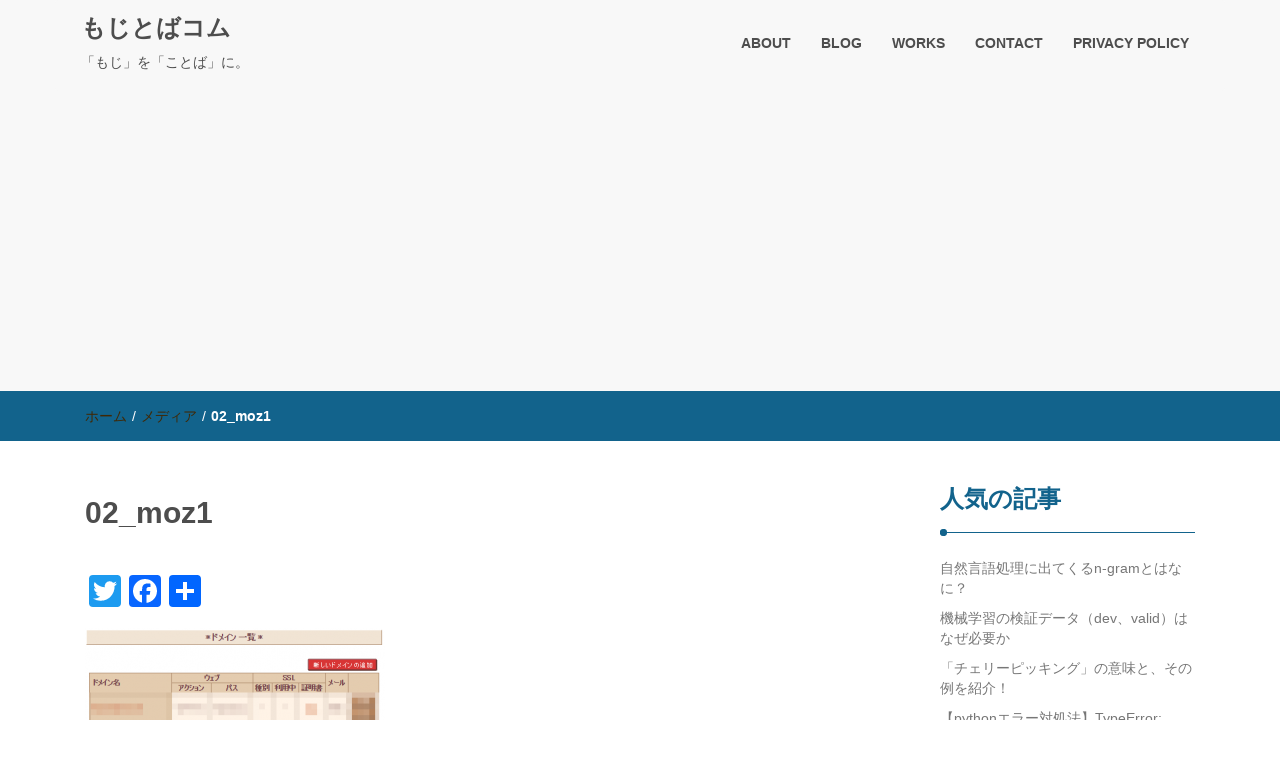

--- FILE ---
content_type: text/html; charset=UTF-8
request_url: http://mojitoba.com/2019/01/06/set_domain_sakura/02_moz1/
body_size: 7485
content:
<!DOCTYPE html>
<html lang="ja"
	prefix="og: https://ogp.me/ns#" >
<head>
<meta charset="UTF-8">
<meta name="viewport" content="width=device-width, initial-scale=1">
<link rel="profile" href="http://gmpg.org/xfn/11">
<title>02_moz1 &#8211; もじとばコム</title>
<link rel='dns-prefetch' href='//s.w.org' />
<link rel="alternate" type="application/rss+xml" title="もじとばコム &raquo; フィード" href="http://mojitoba.com/feed/" />
<link rel="alternate" type="application/rss+xml" title="もじとばコム &raquo; コメントフィード" href="http://mojitoba.com/comments/feed/" />
		<script type="text/javascript">
			window._wpemojiSettings = {"baseUrl":"https:\/\/s.w.org\/images\/core\/emoji\/11\/72x72\/","ext":".png","svgUrl":"https:\/\/s.w.org\/images\/core\/emoji\/11\/svg\/","svgExt":".svg","source":{"concatemoji":"http:\/\/mojitoba.com\/wp-includes\/js\/wp-emoji-release.min.js?ver=4.9.26"}};
			!function(e,a,t){var n,r,o,i=a.createElement("canvas"),p=i.getContext&&i.getContext("2d");function s(e,t){var a=String.fromCharCode;p.clearRect(0,0,i.width,i.height),p.fillText(a.apply(this,e),0,0);e=i.toDataURL();return p.clearRect(0,0,i.width,i.height),p.fillText(a.apply(this,t),0,0),e===i.toDataURL()}function c(e){var t=a.createElement("script");t.src=e,t.defer=t.type="text/javascript",a.getElementsByTagName("head")[0].appendChild(t)}for(o=Array("flag","emoji"),t.supports={everything:!0,everythingExceptFlag:!0},r=0;r<o.length;r++)t.supports[o[r]]=function(e){if(!p||!p.fillText)return!1;switch(p.textBaseline="top",p.font="600 32px Arial",e){case"flag":return s([55356,56826,55356,56819],[55356,56826,8203,55356,56819])?!1:!s([55356,57332,56128,56423,56128,56418,56128,56421,56128,56430,56128,56423,56128,56447],[55356,57332,8203,56128,56423,8203,56128,56418,8203,56128,56421,8203,56128,56430,8203,56128,56423,8203,56128,56447]);case"emoji":return!s([55358,56760,9792,65039],[55358,56760,8203,9792,65039])}return!1}(o[r]),t.supports.everything=t.supports.everything&&t.supports[o[r]],"flag"!==o[r]&&(t.supports.everythingExceptFlag=t.supports.everythingExceptFlag&&t.supports[o[r]]);t.supports.everythingExceptFlag=t.supports.everythingExceptFlag&&!t.supports.flag,t.DOMReady=!1,t.readyCallback=function(){t.DOMReady=!0},t.supports.everything||(n=function(){t.readyCallback()},a.addEventListener?(a.addEventListener("DOMContentLoaded",n,!1),e.addEventListener("load",n,!1)):(e.attachEvent("onload",n),a.attachEvent("onreadystatechange",function(){"complete"===a.readyState&&t.readyCallback()})),(n=t.source||{}).concatemoji?c(n.concatemoji):n.wpemoji&&n.twemoji&&(c(n.twemoji),c(n.wpemoji)))}(window,document,window._wpemojiSettings);
		</script>
		<style type="text/css">
img.wp-smiley,
img.emoji {
	display: inline !important;
	border: none !important;
	box-shadow: none !important;
	height: 1em !important;
	width: 1em !important;
	margin: 0 .07em !important;
	vertical-align: -0.1em !important;
	background: none !important;
	padding: 0 !important;
}
</style>
<link rel='stylesheet' id='contact-form-7-css'  href='http://mojitoba.com/wp-content/plugins/contact-form-7/includes/css/styles.css?ver=5.1.3' type='text/css' media='all' />
<link rel='stylesheet' id='toc-screen-css'  href='http://mojitoba.com/wp-content/plugins/table-of-contents-plus/screen.min.css?ver=1509' type='text/css' media='all' />
<link rel='stylesheet' id='wordpress-popular-posts-css-css'  href='http://mojitoba.com/wp-content/plugins/wordpress-popular-posts/public/css/wpp.css?ver=4.2.2' type='text/css' media='all' />
<link rel='stylesheet' id='font-awesome-css'  href='http://mojitoba.com/wp-content/themes/imnews/css/font-awesome.min.css?ver=4.7.0' type='text/css' media='all' />
<link rel='stylesheet' id='stellarnav-css'  href='http://mojitoba.com/wp-content/themes/imnews/css/stellarnav.css?ver=1.1' type='text/css' media='all' />
<link rel='stylesheet' id='bootstrap-css'  href='http://mojitoba.com/wp-content/themes/imnews/css/bootstrap.min.css?ver=3.3.7' type='text/css' media='all' />
<link rel='stylesheet' id='imnews-default-css'  href='http://mojitoba.com/wp-content/themes/imnews/css/default.css?ver=4.9.26' type='text/css' media='all' />
<link rel='stylesheet' id='imnews-style-css'  href='http://mojitoba.com/wp-content/themes/imnews/style.css?ver=4.9.26' type='text/css' media='all' />
<link rel='stylesheet' id='addtoany-css'  href='http://mojitoba.com/wp-content/plugins/add-to-any/addtoany.min.css?ver=1.15' type='text/css' media='all' />
<link rel='stylesheet' id='prism-theme-css'  href='http://mojitoba.com/wp-content/plugins/ank-prism-for-wp/out/prism-css.min.css?ver=1578666188' type='text/css' media='all' />
<script type='text/javascript' src='http://mojitoba.com/wp-includes/js/jquery/jquery.js?ver=1.12.4'></script>
<script type='text/javascript' src='http://mojitoba.com/wp-includes/js/jquery/jquery-migrate.min.js?ver=1.4.1'></script>
<script type='text/javascript' src='http://mojitoba.com/wp-content/plugins/add-to-any/addtoany.min.js?ver=1.1'></script>
<script type='text/javascript'>
/* <![CDATA[ */
var wpp_params = {"sampling_active":"0","sampling_rate":"100","ajax_url":"http:\/\/mojitoba.com\/wp-json\/wordpress-popular-posts\/v1\/popular-posts\/","ID":"2135","token":"193554933f","debug":""};
/* ]]> */
</script>
<script type='text/javascript' src='http://mojitoba.com/wp-content/plugins/wordpress-popular-posts/public/js/wpp-4.2.0.min.js?ver=4.2.2'></script>
<link rel='https://api.w.org/' href='http://mojitoba.com/wp-json/' />
<link rel="EditURI" type="application/rsd+xml" title="RSD" href="http://mojitoba.com/xmlrpc.php?rsd" />
<link rel="wlwmanifest" type="application/wlwmanifest+xml" href="http://mojitoba.com/wp-includes/wlwmanifest.xml" /> 
<meta name="generator" content="WordPress 4.9.26" />
<link rel='shortlink' href='http://mojitoba.com/?p=2135' />
<link rel="alternate" type="application/json+oembed" href="http://mojitoba.com/wp-json/oembed/1.0/embed?url=http%3A%2F%2Fmojitoba.com%2F2019%2F01%2F06%2Fset_domain_sakura%2F02_moz1%2F" />
<link rel="alternate" type="text/xml+oembed" href="http://mojitoba.com/wp-json/oembed/1.0/embed?url=http%3A%2F%2Fmojitoba.com%2F2019%2F01%2F06%2Fset_domain_sakura%2F02_moz1%2F&#038;format=xml" />

<script data-cfasync="false">
window.a2a_config=window.a2a_config||{};a2a_config.callbacks=[];a2a_config.overlays=[];a2a_config.templates={};a2a_localize = {
	Share: "共有",
	Save: "ブックマーク",
	Subscribe: "購読",
	Email: "メール",
	Bookmark: "ブックマーク",
	ShowAll: "すべて表示する",
	ShowLess: "小さく表示する",
	FindServices: "サービスを探す",
	FindAnyServiceToAddTo: "追加するサービスを今すぐ探す",
	PoweredBy: "Powered by",
	ShareViaEmail: "メールでシェアする",
	SubscribeViaEmail: "メールで購読する",
	BookmarkInYourBrowser: "ブラウザにブックマーク",
	BookmarkInstructions: "このページをブックマークするには、 Ctrl+D または \u2318+D を押下。",
	AddToYourFavorites: "お気に入りに追加",
	SendFromWebOrProgram: "任意のメールアドレスまたはメールプログラムから送信",
	EmailProgram: "メールプログラム",
	More: "詳細&#8230;",
	ThanksForSharing: "Thanks for sharing!",
	ThanksForFollowing: "Thanks for following!"
};

(function(d,s,a,b){a=d.createElement(s);b=d.getElementsByTagName(s)[0];a.async=1;a.src="https://static.addtoany.com/menu/page.js";b.parentNode.insertBefore(a,b);})(document,"script");
</script>
			<script type="text/javascript" >
				window.ga=window.ga||function(){(ga.q=ga.q||[]).push(arguments)};ga.l=+new Date;
				ga('create', 'UA-127407138-1', 'auto');
				// Plugins
				
				ga('send', 'pageview');
			</script>
			<script async src="https://www.google-analytics.com/analytics.js"></script>
			<style type="text/css">
.inline-dropdown,.comment .comment-reply-link{background-color: #12638c}
.search-box-input .search-button,caption{background-color: #12638c}
.side-area-post .side-area-heading,.side-area-post table{border-color:  #12638c; color: #12638c;}
.side-area-post .side-area-heading::after{background:#12638c;}
.current{background:#12638c;}
.next, .prev{color:#12638c;}
.sidenews-post-image img,.tagcloud a:hover,.othernews-post-image img,.relatednews-post-image img,.similar-post-image img{background:#12638c;}
.side-area-post ul li a:hover,cite,a{color:#12638c;}
.side-area-post ul li.recentcomments a:hover{color: #12638c;}    
.like-article h4{border-bottom: 1px solid #12638c; color: #12638c;}
#menubar .nav > li > a:hover{color:#12638c;}
#menubar#main-nav ul ul li:hover > a, #main-nav ul ul li a:hover{color: #12638c;}
.next, .prev{border:1px solid #12638c;}
#top .navbar-toggle .icon-bar,.comment-form .submit,.current, .page-numbers:hover, .next:hover, .prev:hover{background:#12638c; }
#menubar .nav > li > a,#menubar ul ul li a,#menubar .navbar-brand{ color: #4d4d4d; }
.comment .comment-metadata a,.othernews-post-title a,.relatednews-post-details .relatednews-post-title a,.similar-post-details .similar-post-title a,.news-title a,.comment-metadata > a,.comment-edit-link,.comment-reply-link,.logged-in-as > a,.ttl_tagline{ color: #4d4d4d; }
.comment .comment-metadata a:hover,.othernews-post-title a:hover,.relatednews-post-title a:hover,.footer-copyrights a:hover,.similar-post-title a:hover,.sidenews-post-heading > a:hover,.news-title a:hover,.comment-metadata > a:hover,.comment-edit-link:hover,.comment-reply-link:hover,.logged-in-as > a:hover,a:focus, a:hover{color: #12638c;}
</style>

<!-- adsense -->
<script async src="//pagead2.googlesyndication.com/pagead/js/adsbygoogle.js"></script>
<script>
     (adsbygoogle = window.adsbygoogle || []).push({
          google_ad_client: "ca-pub-2475613835277650",
          enable_page_level_ads: true
     });
</script>
<!-- adsense -->

</head>
<body class="attachment attachment-template-default single single-attachment postid-2135 attachmentid-2135 attachment-png">
<!--menu-bar start-->
<header id="top">
    <div id="menubar">
        <div class="container">
            <div class="row">
                <nav class="navbar navbar-default">
                    <button type="button" class="navbar-toggle" data-toggle="collapse" data-target="#main-nav">
                        <span class="icon-bar"></span>
                        <span class="icon-bar"></span>
                        <span class="icon-bar"></span>                        
                    </button>
                    <div class="navbar-header">
                                                    <a class="navbar-brand" href="http://mojitoba.com/" rel="home">もじとばコム</a>
                            <p class="ttl_tagline">「もじ」を「ことば」に。</p>
                    </div>
                    <div class="collapse navbar-collapse inline-list" id="main-nav">
                        <ul id="menu-%e3%83%88%e3%83%83%e3%83%97%e3%83%a1%e3%83%8b%e3%83%a5%e3%83%bc" class="nav navbar-nav nav-category"><li id="menu-item-352" class="menu-item menu-item-type-post_type menu-item-object-page menu-item-352"><a href="http://mojitoba.com/about/">ABOUT</a></li>
<li id="menu-item-350" class="menu-item menu-item-type-post_type menu-item-object-page current_page_parent menu-item-350"><a href="http://mojitoba.com/blog/">BLOG</a></li>
<li id="menu-item-357" class="menu-item menu-item-type-post_type menu-item-object-page menu-item-357"><a href="http://mojitoba.com/works/">WORKS</a></li>
<li id="menu-item-351" class="menu-item menu-item-type-post_type menu-item-object-page menu-item-351"><a href="http://mojitoba.com/contact/">CONTACT</a></li>
<li id="menu-item-349" class="menu-item menu-item-type-post_type menu-item-object-page menu-item-349"><a href="http://mojitoba.com/privacy-policy/">PRIVACY POLICY</a></li>
</ul>                    </div>
                </nav>
            </div>
        </div>
    </div>
</header><div class="inline-dropdown">
	<div class="container">	
    	<div class="row">
	        <div class="col-sm-12">
	            <div class="path-category">
	                <ul id="breadcrumbs" class="breadcrumbs"><li class="item-home"><a class="bread-link bread-home" href="http://mojitoba.com" title="ホーム">ホーム</a></li><li class="separator separator-home"> / </li><li class="item-cat item-custom-post-type-attachment"><a class="bread-cat bread-custom-post-type-attachment" href="" title="メディア">メディア</a></li><li class="separator"> / </li><li class="item-current item-2135"><strong class="bread-current bread-2135" title="02_moz1">02_moz1</strong></li></ul>	            </div>
	        </div>
	    </div>
    </div>
</div>
<div class="container">
    <div class="row main-row">
        <div class="col-sm-9">
			<div class="news-posts" id="single-blog">	
				<div class="mainnews-post">
    <div class="row">
        <div class="col-sm-12">
            <div class="news-title">
        <h3><b>02_moz1</b></h3>            </div>
        </div>
    </div>      
        <div class="news-details">
        <div class="news">
            <div class="addtoany_share_save_container addtoany_content addtoany_content_top"><div class="a2a_kit a2a_kit_size_32 addtoany_list" data-a2a-url="http://mojitoba.com/2019/01/06/set_domain_sakura/02_moz1/" data-a2a-title="02_moz1"><a class="a2a_button_twitter" href="https://www.addtoany.com/add_to/twitter?linkurl=http%3A%2F%2Fmojitoba.com%2F2019%2F01%2F06%2Fset_domain_sakura%2F02_moz1%2F&amp;linkname=02_moz1" title="Twitter" rel="nofollow noopener" target="_blank"></a><a class="a2a_button_facebook" href="https://www.addtoany.com/add_to/facebook?linkurl=http%3A%2F%2Fmojitoba.com%2F2019%2F01%2F06%2Fset_domain_sakura%2F02_moz1%2F&amp;linkname=02_moz1" title="Facebook" rel="nofollow noopener" target="_blank"></a><a class="a2a_dd addtoany_share_save addtoany_share" href="https://www.addtoany.com/share"></a></div></div><p class="attachment"><a href='http://mojitoba.com/wp-content/uploads/2019/01/02_moz1.png'><img width="300" height="190" src="http://mojitoba.com/wp-content/uploads/2019/01/02_moz1-300x190.png" class="attachment-medium size-medium" alt="" srcset="http://mojitoba.com/wp-content/uploads/2019/01/02_moz1-300x190.png 300w, http://mojitoba.com/wp-content/uploads/2019/01/02_moz1-260x165.png 260w, http://mojitoba.com/wp-content/uploads/2019/01/02_moz1.png 517w" sizes="(max-width: 300px) 100vw, 300px" /></a></p>
<div class="addtoany_share_save_container addtoany_content addtoany_content_bottom"><div class="a2a_kit a2a_kit_size_32 addtoany_list" data-a2a-url="http://mojitoba.com/2019/01/06/set_domain_sakura/02_moz1/" data-a2a-title="02_moz1"><a class="a2a_button_twitter" href="https://www.addtoany.com/add_to/twitter?linkurl=http%3A%2F%2Fmojitoba.com%2F2019%2F01%2F06%2Fset_domain_sakura%2F02_moz1%2F&amp;linkname=02_moz1" title="Twitter" rel="nofollow noopener" target="_blank"></a><a class="a2a_button_facebook" href="https://www.addtoany.com/add_to/facebook?linkurl=http%3A%2F%2Fmojitoba.com%2F2019%2F01%2F06%2Fset_domain_sakura%2F02_moz1%2F&amp;linkname=02_moz1" title="Facebook" rel="nofollow noopener" target="_blank"></a><a class="a2a_dd addtoany_share_save addtoany_share" href="https://www.addtoany.com/share"></a></div></div>        </div>
    </div>
</div>

<div class="relatednews-post">
            <div class="row like-article similar-article">
        <div class="col-sm-12">
            <h4><b>類似のニュース</b></h4>
        </div>
    </div>
    <div class="row">
                <div class="col-sm-4">
            <div class="relatednews-post-panel">
                <div class="label-img">
                    <div class="relatednews-post-image">
                        <a href="http://mojitoba.com/2021/05/22/what_is_sentiment_analysis/">
                                                            <img src="http://mojitoba.com/wp-content/themes/imnews/images/default-260x165.png" />
                                                </a>
                    </div>
                                        <div class="label">
                        <div class="row label-row">
                            <div class="col-sm-9 col-xs-9 label-column no-padding">
                                <span>機械学習</span>
                            </div>
                                                    </div>
                    </div>
                </div>
            <div class="relatednews-post-details">
                <div class="relatednews-post-title">
                    <h5><b><a href="http://mojitoba.com/2021/05/22/what_is_sentiment_analysis/">感情分析（Sentiment Analysis）とはどんなタスクか【自然言語処理タスク紹介2】</a></b></h5>
                </div>
                <div class="relatednews-post-news">
                    <p>感情分析（感情分類、評判分析、センチメント分析、Sentiment Analysisなど）は、自然言 &hellip; </p>
                </div>
            </div>
        </div> 
    </div>
            <div class="col-sm-4">
            <div class="relatednews-post-panel">
                <div class="label-img">
                    <div class="relatednews-post-image">
                        <a href="http://mojitoba.com/2021/03/03/what_is_ner/">
                                                            <img src="http://mojitoba.com/wp-content/themes/imnews/images/default-260x165.png" />
                                                </a>
                    </div>
                                        <div class="label">
                        <div class="row label-row">
                            <div class="col-sm-9 col-xs-9 label-column no-padding">
                                <span>機械学習</span>
                            </div>
                                                    </div>
                    </div>
                </div>
            <div class="relatednews-post-details">
                <div class="relatednews-post-title">
                    <h5><b><a href="http://mojitoba.com/2021/03/03/what_is_ner/">固有表現抽出（NER）とはどんなタスクか【自然言語処理タスク紹介1】</a></b></h5>
                </div>
                <div class="relatednews-post-news">
                    <p>自然言語処理には固有表現抽出と呼ばれるタスクがあります。 機械学習の授業や自然言語処理の研究を始めた &hellip; </p>
                </div>
            </div>
        </div> 
    </div>
            <div class="col-sm-4">
            <div class="relatednews-post-panel">
                <div class="label-img">
                    <div class="relatednews-post-image">
                        <a href="http://mojitoba.com/2021/02/15/meaning_validation_split/">
                        <img width="260" height="160" src="http://mojitoba.com/wp-content/uploads/2021/02/3838246_s-260x160.jpg" class="attachment-imnews-related-thumbnail size-imnews-related-thumbnail wp-post-image" alt="" />                        </a>
                    </div>
                                        <div class="label">
                        <div class="row label-row">
                            <div class="col-sm-9 col-xs-9 label-column no-padding">
                                <span>機械学習</span>
                            </div>
                                                    </div>
                    </div>
                </div>
            <div class="relatednews-post-details">
                <div class="relatednews-post-title">
                    <h5><b><a href="http://mojitoba.com/2021/02/15/meaning_validation_split/">機械学習の検証データ（dev、valid）はなぜ必要か</a></b></h5>
                </div>
                <div class="relatednews-post-news">
                    <p>機械学習の勉強を始めると「検証データ」や「devセット」「validセット」といった言葉を必ず目にし &hellip; </p>
                </div>
            </div>
        </div> 
    </div>
    </div>			</div>	
		</div>
	</div>
	<div class="col-sm-3">
    <div class="side-area">
    	
<aside class="side-area-post" id="wpp-2">
<div class="side-area-heading"><h4><b>人気の記事</b></h4></div><!-- cached -->
<!-- WordPress Popular Posts -->

<ul class="wpp-list">
<li>
<a href="http://mojitoba.com/2019/09/23/what-is-ngram/" title="自然言語処理に出てくるn-gramとはなに？" class="wpp-post-title" target="_self">自然言語処理に出てくるn-gramとはなに？</a>
</li>
<li>
<a href="http://mojitoba.com/2021/02/15/meaning_validation_split/" title="機械学習の検証データ（dev、valid）はなぜ必要か" class="wpp-post-title" target="_self">機械学習の検証データ（dev、valid）はなぜ必要か</a>
</li>
<li>
<a href="http://mojitoba.com/2018/10/16/cherry_picking/" title="「チェリーピッキング」の意味と、その例を紹介！" class="wpp-post-title" target="_self">「チェリーピッキング」の意味と、その例を紹介！</a>
</li>
<li>
<a href="http://mojitoba.com/2020/01/10/python_type_error/" title="【pythonエラー対処法】TypeError: hoge() takes 0 positional arguments but 1 was given" class="wpp-post-title" target="_self">【pythonエラー対処法】TypeError: hoge() takes 0 positional arguments but 1 was given</a>
</li>
<li>
<a href="http://mojitoba.com/2018/12/31/python_list_index_out_of_range_error/" title="【python】IndexError: list index out of rangeの対処方法" class="wpp-post-title" target="_self">【python】IndexError: list index out of rangeの対処方法</a>
</li>
<li>
<a href="http://mojitoba.com/2019/01/30/how_to_check_media_id/" title="【WP REST API解説】画像IDの調べ方(featured_media)" class="wpp-post-title" target="_self">【WP REST API解説】画像IDの調べ方(featured_media)</a>
</li>
<li>
<a href="http://mojitoba.com/2019/01/22/wp_rest_api_posts/" title="【WP REST API解説】投稿を作成する（POST /posts）" class="wpp-post-title" target="_self">【WP REST API解説】投稿を作成する（POST /posts）</a>
</li>
<li>
<a href="http://mojitoba.com/2018/10/28/fastest_access_numpy_array/" title="numpy行列の要素へのアクセスはどれが速い？" class="wpp-post-title" target="_self">numpy行列の要素へのアクセスはどれが速い？</a>
</li>
<li>
<a href="http://mojitoba.com/2021/03/03/what_is_ner/" title="固有表現抽出（NER）とはどんなタスクか【自然言語処理タスク紹介1】" class="wpp-post-title" target="_self">固有表現抽出（NER）とはどんなタスクか【自然言語処理タスク紹介1】</a>
</li>
<li>
<a href="http://mojitoba.com/2019/01/15/mount_and_access_mydrive_colab/" title="ColaboratoryでMyDriveにアクセスする" class="wpp-post-title" target="_self">ColaboratoryでMyDriveにアクセスする</a>
</li>
</ul>

</aside>
		<aside class="side-area-post" id="recent-posts-3">		<div class="side-area-heading"><h4><b>最近の投稿</b></h4></div>		<ul>
											<li>
					<a href="http://mojitoba.com/2021/05/22/what_is_sentiment_analysis/">感情分析（Sentiment Analysis）とはどんなタスクか【自然言語処理タスク紹介2】</a>
									</li>
											<li>
					<a href="http://mojitoba.com/2021/03/03/what_is_ner/">固有表現抽出（NER）とはどんなタスクか【自然言語処理タスク紹介1】</a>
									</li>
											<li>
					<a href="http://mojitoba.com/2021/02/15/meaning_validation_split/">機械学習の検証データ（dev、valid）はなぜ必要か</a>
									</li>
											<li>
					<a href="http://mojitoba.com/2020/07/04/start_ai_from_python/">AI入門：文系のプログラミングはPythonから始めるのがオススメ！</a>
									</li>
											<li>
					<a href="http://mojitoba.com/2020/01/10/python_type_error/">【pythonエラー対処法】TypeError: hoge() takes 0 positional arguments but 1 was given</a>
									</li>
					</ul>
		</aside><aside class="side-area-post" id="search-4"><div class="side-area-heading"><h4><b>検索</b></h4></div><aside class="side-area-post">
	<div class="search-box">
		<div class="row">
			<div class="col-sm-12">
    			<form role="search" method="get" id="searchform" class="searchform" action="http://mojitoba.com/" >
	    			<div class="input-group search-box-input">
		    			<input type="text" value="" name="s" id="s" class="form-control search-box-form" placeholder="検索" />
		    			<span class="input-group-btn search-button-span">
		    				<button class="btn btn-default search-button" type="submit"><i class="fa fa-search"></i></button>
						</span>
					</div>	
				</form>	
			</div>
		</div>		
	</div>
</aside></aside><aside class="side-area-post" id="categories-4"><div class="side-area-heading"><h4><b>カテゴリー</b></h4></div>    <ul class="categories">
    	<li class="cat-item cat-item-20"><a href="http://mojitoba.com/category/blog/" title="mjmsによる更新">BLOG<span class="news-numbers">47</span></a>
	<li class="cat-item cat-item-23"><a href="http://mojitoba.com/category/%e3%81%8a%e7%9f%a5%e3%82%89%e3%81%9b/" >お知らせ<span class="news-numbers">1</span></a>
    </ul>
    </aside><aside class="side-area-post" id="text-10"><div class="side-area-heading"><h4><b>Twitter</b></h4></div>			<div class="textwidget"><p><a class="twitter-timeline" data-width="220" data-height="600" href="https://twitter.com/mojitoba_com?ref_src=twsrc%5Etfw">Tweets by mojitoba_com</a> <script async src="https://platform.twitter.com/widgets.js" charset="utf-8"></script></p>
</div>
		</aside><aside class="widget_text side-area-post" id="custom_html-3"><div class="textwidget custom-html-widget"><script async src="https://pagead2.googlesyndication.com/pagead/js/adsbygoogle.js"></script>
<!-- mojitoba_side -->
<ins class="adsbygoogle"
     style="display:block"
     data-ad-client="ca-pub-2475613835277650"
     data-ad-slot="9841797431"
     data-ad-format="auto"
     data-full-width-responsive="true"></ins>
<script>
     (adsbygoogle = window.adsbygoogle || []).push({});
</script></div></aside>    </div>
</div>	</div>
</div>	
 <footer class="widget-footer">
    <div class="container">
      <div class="widget-footer-row">
        <div class="row">
                                <div class="col-md- col-xs-12"><div class="widget_text widget-footer-heading" id="custom_html-2"><div class="textwidget custom-html-widget"><script async src="https://pagead2.googlesyndication.com/pagead/js/adsbygoogle.js"></script>
<!-- mojitoba_foot -->
<ins class="adsbygoogle"
     style="display:block"
     data-ad-client="ca-pub-2475613835277650"
     data-ad-slot="1608084192"
     data-ad-format="auto"
     data-full-width-responsive="true"></ins>
<script>
     (adsbygoogle = window.adsbygoogle || []).push({});
</script></div></div></div>
                                      </div>
      </div>
    </div>
</footer>
<footer class="menu-footer">
  <div class="container">
    <div class="menu-footer-row">
      <div class="row">
        <div class="col-sm-9 col-xs-12">
          <nav class="navbar">
                      </nav>
        </div>
        <div class="col-sm-3">
            <div class="footer-copyrights">
                            <p>Powered By <a href="https://vaultthemes.com/wordpress-themes/imnews/">IMNews WordPress Theme</a></p>
              
            </div>
        </div>
      </div>
    </div>
  </div>
</footer>
<script type='text/javascript'>
/* <![CDATA[ */
var wpcf7 = {"apiSettings":{"root":"http:\/\/mojitoba.com\/wp-json\/contact-form-7\/v1","namespace":"contact-form-7\/v1"}};
/* ]]> */
</script>
<script type='text/javascript' src='http://mojitoba.com/wp-content/plugins/contact-form-7/includes/js/scripts.js?ver=5.1.3'></script>
<script type='text/javascript'>
/* <![CDATA[ */
var tocplus = {"smooth_scroll":"1","visibility_show":"show","visibility_hide":"hide","width":"Auto"};
/* ]]> */
</script>
<script type='text/javascript' src='http://mojitoba.com/wp-content/plugins/table-of-contents-plus/front.min.js?ver=1509'></script>
<script type='text/javascript' src='http://mojitoba.com/wp-content/themes/imnews/js/bootstrap.min.js?ver=4.9.26'></script>
<script type='text/javascript' src='http://mojitoba.com/wp-content/themes/imnews/js/stellarnav.js?ver=4.9.26'></script>
<script type='text/javascript' src='http://mojitoba.com/wp-content/themes/imnews/js/custom.js?ver=4.9.26'></script>
<script type='text/javascript' src='http://mojitoba.com/wp-content/plugins/q2w3-fixed-widget/js/q2w3-fixed-widget.min.js?ver=5.1.4'></script>
<script type='text/javascript' src='http://mojitoba.com/wp-content/plugins/ank-prism-for-wp/out/prism-js.min.js?ver=1578666188'></script>
<script type='text/javascript' src='http://mojitoba.com/wp-includes/js/wp-embed.min.js?ver=4.9.26'></script>
 
</body>
</html>

--- FILE ---
content_type: text/html; charset=utf-8
request_url: https://www.google.com/recaptcha/api2/aframe
body_size: 269
content:
<!DOCTYPE HTML><html><head><meta http-equiv="content-type" content="text/html; charset=UTF-8"></head><body><script nonce="wBuPGU5EAYWNfHKaPnuDkA">/** Anti-fraud and anti-abuse applications only. See google.com/recaptcha */ try{var clients={'sodar':'https://pagead2.googlesyndication.com/pagead/sodar?'};window.addEventListener("message",function(a){try{if(a.source===window.parent){var b=JSON.parse(a.data);var c=clients[b['id']];if(c){var d=document.createElement('img');d.src=c+b['params']+'&rc='+(localStorage.getItem("rc::a")?sessionStorage.getItem("rc::b"):"");window.document.body.appendChild(d);sessionStorage.setItem("rc::e",parseInt(sessionStorage.getItem("rc::e")||0)+1);localStorage.setItem("rc::h",'1768921059587');}}}catch(b){}});window.parent.postMessage("_grecaptcha_ready", "*");}catch(b){}</script></body></html>